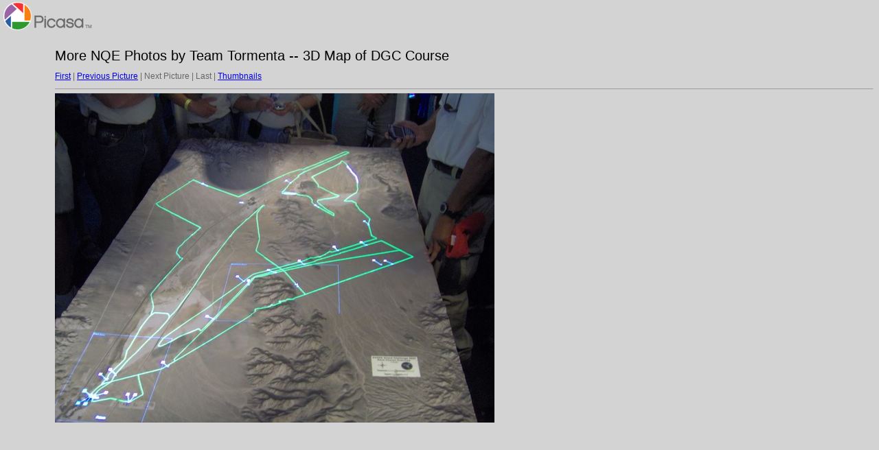

--- FILE ---
content_type: text/html
request_url: http://www.teamtormenta.com/MoreNQEPhotosByTeamTormenta/target8.html
body_size: 494
content:
<html>
<head>
<meta http-equiv="Content-Type" content="text/html; charset=UTF-8">
<title>im000050.jpg</title>
<link rel="stylesheet" href="style.css" type="text/css">
</head>
<body bgcolor="#FFFFFF" text="#000000">
<span class="textbg">More NQE Photos by Team Tormenta -- 3D Map of DGC Course </span><br> <span class="textsm"></span>
<p><span class="textreg">
<a href="target0.html">First</a> |
<a href="target7.html">Previous Picture</a> |
Next Picture |
Last | <a href="index.html">Thumbnails</a><br>
</span><hr size="1">



<a href="index.html"><img src="images/im000050.jpg" width="640" height="480" title="im000050.jpg (large)" bytes" border="0"></a><p>
<map name="Map">
  <area shape="rect" coords="95,1,129,44" href="frameset.htm">
</map>
</body>
</html>
